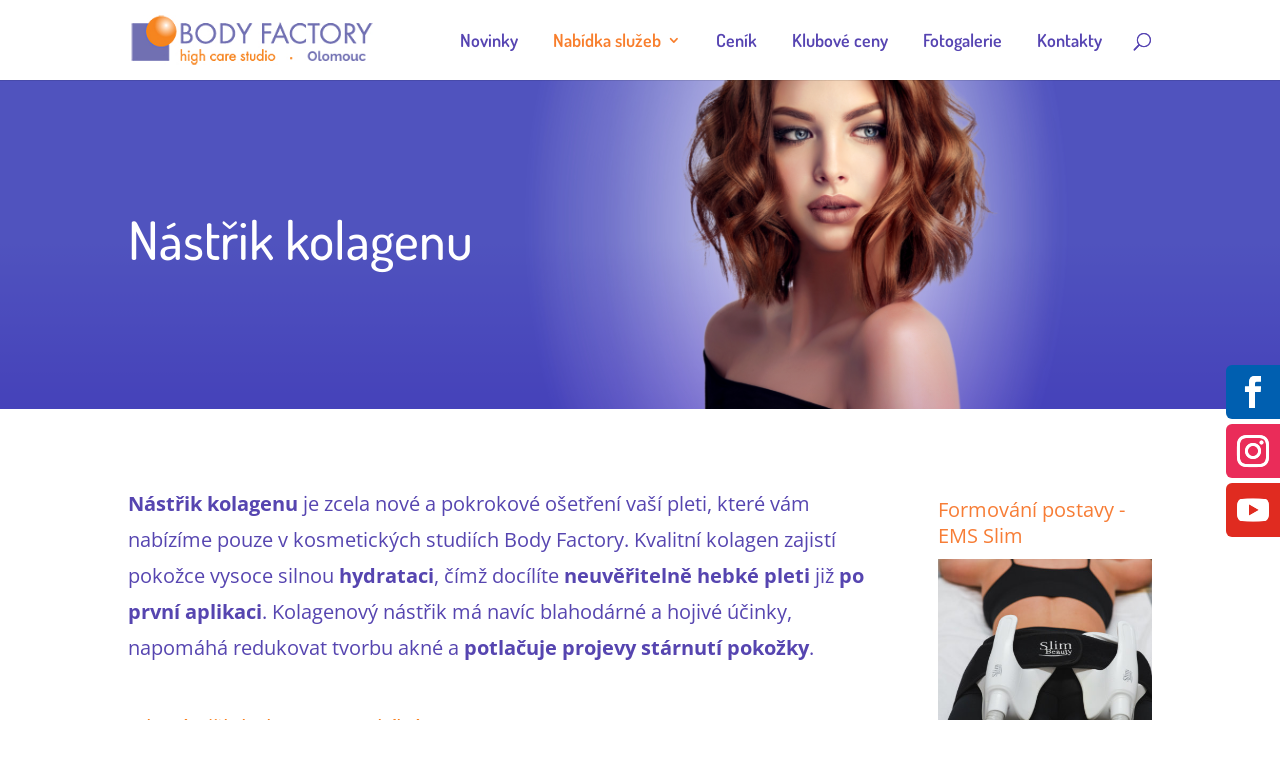

--- FILE ---
content_type: text/css
request_url: https://www.bfolomouc.cz/wp-content/cache/wpfc-minified/8hw7z02u/ex2g.css
body_size: 2868
content:
ul#top-menu li.menu-item:not(:last-child){padding-right:32px !important}#et_top_search{margin-left:32px !important}.db141_show_header_separators.et_header_style_left #top-menu>.menu-item + .menu-item:before,.db141_show_header_separators.et_header_style_centered #top-menu>.menu-item + .menu-item:before,.db141_show_header_separators.et_header_style_split #top-menu>.menu-item + .menu-item:before{left:-20px !important}@media only screen and (max-width:980px){#top-header>.container,#main-header>.container,#et_search_outer>.container,body.single #main-content>.container,body.page:not(.et-tb-has-template) div.et_pb_row.dbdb_default_mobile_width,body.single:not(.et-tb-has-template) div.et_pb_row.dbdb_default_mobile_width,body.page.et-tb-has-template .et-l--post>.et_builder_inner_content>.et_pb_section>.et_pb_row.dbdb_default_mobile_width,body.single.et-tb-has-template .et-l--post>.et_builder_inner_content>.et_pb_section>.et_pb_row.dbdb_default_mobile_width,body.single-project div.et_pb_row.dbdb_default_mobile_width,.et_section_specialty.dbdb_default_mobile_width>.et_pb_row{width:90% !important}}#footer-info{width:100%;margin:0 auto;text-align:center !important}@media only screen and (min-width:980px){#footer-bottom .et-social-icons{margin-bottom:-28px}}.et_divi_100_custom_back_to_top .et_pb_scroll_top {
z-index: 9999999;
position: fixed;
right: 20px;
bottom: 20px;
background: #6C2EB9;
width: 40px;
height: 40px;
box-shadow: 0 2px 4px rgba(108, 46, 185, 0.2);
-webkit-transition: all 0.2s ease, -webkit-transform 0.6s ease;
transition: all 0.2s ease, -webkit-transform 0.6s ease;
transition: all 0.2s ease, transform 0.6s ease;
transition: all 0.2s ease, transform 0.6s ease, -webkit-transform 0.6s ease;
cursor: pointer;
}
.et_divi_100_custom_back_to_top .et_pb_scroll_top:before {
display: none;
}
.et_divi_100_custom_back_to_top .et_pb_scroll_top, .et_divi_100_custom_back_to_top .et_pb_scroll_top.et-visible, .et_divi_100_custom_back_to_top .et_pb_scroll_top.et-hidden {
-webkit-animation: none !important;
animation: none !important;
}
.et_divi_100_custom_back_to_top .et_pb_scroll_top, .et_divi_100_custom_back_to_top .et_pb_scroll_top.et-hidden {
-webkit-transform: scale(0) rotate(0deg);
transform: scale(0) rotate(0deg);
}
.et_divi_100_custom_back_to_top .et_pb_scroll_top.et-visible {
-webkit-transform: scale(1) rotate(360deg);
transform: scale(1) rotate(360deg);
}
.et_divi_100_custom_back_to_top .et_pb_scroll_top .et-icon-arrow-up {
position: absolute;
top: 50%;
left: 50%;
-webkit-transform: translate(-50%, -50%);
transform: translate(-50%, -50%);
}
.et_divi_100_custom_back_to_top--style-1 .et_pb_scroll_top {
border-radius: 100%;
}
.et_divi_100_custom_back_to_top--style-2 .et_pb_scroll_top {
border-radius: 4px;
}
.et_divi_100_custom_back_to_top--style-3 .et_pb_scroll_top {
border-radius: 4px;
}
.et_divi_100_custom_back_to_top--style-3 .et_pb_scroll_top.et-visible {
-webkit-transform: scale(1) rotate(405deg);
transform: scale(1) rotate(405deg);
}
.et_divi_100_custom_back_to_top--style-3 .et_pb_scroll_top .et-icon-arrow-up {
-webkit-transform: translate(-50%, -50%) rotate(-45deg);
transform: translate(-50%, -50%) rotate(-45deg);
}
.et_divi_100_custom_back_to_top--style-4 .et_pb_scroll_top {
right: 0;
border-radius: 4px 0 0 4px;
}
.et_divi_100_custom_back_to_top--style-4 .et_pb_scroll_top, .et_divi_100_custom_back_to_top--style-4 .et_pb_scroll_top.et-hidden {
-webkit-transform: scale(1) translate(100%, 0);
transform: scale(1) translate(100%, 0);
}
.et_divi_100_custom_back_to_top--style-4 .et_pb_scroll_top.et-visible {
-webkit-transform: none;
transform: none;
}
.et_divi_100_custom_back_to_top--style-5 .et_pb_scroll_top {
right: 0;
width: auto;
border-radius: 4px 0 0 4px;
padding: 0 20px;
line-height: 40px;
}
.et_divi_100_custom_back_to_top--style-5 .et_pb_scroll_top:before {
content: 'Back To Top';
display: inline-block;
color: #FFF;
font-weight: 700;
}
.et_divi_100_custom_back_to_top--style-5 .et_pb_scroll_top, .et_divi_100_custom_back_to_top--style-5 .et_pb_scroll_top.et-hidden {
-webkit-transform: scale(1) translate(100%, 0);
transform: scale(1) translate(100%, 0);
}
.et_divi_100_custom_back_to_top--style-5 .et_pb_scroll_top.et-visible {
-webkit-transform: none;
transform: none;
}
.et_divi_100_custom_back_to_top--style-5 .et_pb_scroll_top .et-icon-arrow-up {
display: none;
}
.et_divi_100_custom_back_to_top--style-6 .et_pb_scroll_top {
right: 0;
width: auto;
border-radius: 4px 4px 0 0;
padding: 0 20px;
line-height: 40px;
}
.et_divi_100_custom_back_to_top--style-6 .et_pb_scroll_top:before {
content: 'Back To Top';
display: inline-block;
color: #FFF;
font-weight: 700;
}
.et_divi_100_custom_back_to_top--style-6 .et_pb_scroll_top, .et_divi_100_custom_back_to_top--style-6 .et_pb_scroll_top.et-hidden {
right: 40px;
bottom: 100px;
-webkit-transform-origin: right top;
transform-origin: right top;
-webkit-transform: scale(1) translate(100%, 0) rotate(-90deg);
transform: scale(1) translate(100%, 0) rotate(-90deg);
}
.et_divi_100_custom_back_to_top--style-6 .et_pb_scroll_top.et-visible {
-webkit-transform: rotate(-90deg);
transform: rotate(-90deg);
}
.et_divi_100_custom_back_to_top--style-6 .et_pb_scroll_top .et-icon-arrow-up {
display: none;
}
.et_divi_100_custom_back_to_top--style-7 .et_pb_scroll_top {
right: 0;
left: 0;
bottom: 0;
width: auto;
padding: 0 20px;
line-height: 40px;
}
.et_divi_100_custom_back_to_top--style-7 .et_pb_scroll_top:before {
content: 'Back To Top';
display: block;
color: #FFF;
font-weight: 700;
text-align: center;
}
.et_divi_100_custom_back_to_top--style-7 .et_pb_scroll_top, .et_divi_100_custom_back_to_top--style-7 .et_pb_scroll_top.et-hidden {
-webkit-transform: scale(1);
transform: scale(1);
}
.et_divi_100_custom_back_to_top--style-7 .et_pb_scroll_top.et-visible {
-webkit-transform: none;
transform: none;
}
.et_divi_100_custom_back_to_top--style-7 .et_pb_scroll_top .et-icon-arrow-up {
display: none;
}.et_divi_100_custom_hamburger_menu__icon {
position: relative;
display: block;
width: 1.875rem;
height: 1.875rem;
box-sizing: border-box;
cursor: pointer;
padding: 0.25rem;
clear: both;
}
.et_divi_100_custom_hamburger_menu__icon div {
background: #000;
width: 100%;
height: 0.125rem;
margin: 0.25rem auto;
border-radius: 10px;
-webkit-transition: 0.3s cubic-bezier(0.28, 0.55, 0.385, 1.65);
transition: 0.3s cubic-bezier(0.28, 0.55, 0.385, 1.65);
-webkit-transition-timing-function: cubic-bezier(0.28, 0.55, 0.385, 1.65);
transition-timing-function: cubic-bezier(0.28, 0.55, 0.385, 1.65);
-webkit-transform: 0;
transform: 0;
-webkit-transform-origin: center;
transform-origin: center;
}
.et_divi_100_custom_hamburger_menu__icon div:before, .et_divi_100_custom_hamburger_menu__icon div:after {
-webkit-transition: 0.3s cubic-bezier(0.28, 0.55, 0.385, 1.65);
transition: 0.3s cubic-bezier(0.28, 0.55, 0.385, 1.65);
-webkit-transition-timing-function: cubic-bezier(0.28, 0.55, 0.385, 1.65);
transition-timing-function: cubic-bezier(0.28, 0.55, 0.385, 1.65);
} .et_divi_100_custom_hamburger_menu--type-1.et_divi_100_custom_hamburger_menu--style-2 .et_divi_100_custom_hamburger_menu__icon.et_divi_100_custom_hamburger_menu__icon--toggled div:not(:first-child):not(:last-child) {
width: 0;
margin-left: 0;
opacity: 1;
}
.et_divi_100_custom_hamburger_menu--type-1.et_divi_100_custom_hamburger_menu--style-3 .et_divi_100_custom_hamburger_menu__icon.et_divi_100_custom_hamburger_menu__icon--toggled div:first-child {
-webkit-animation-name: T1S3DF;
animation-name: T1S3DF;
}
@-webkit-keyframes T1S3DF {
0% {
-webkit-transform: none;
transform: none;
}
40% {
-webkit-transform: translateY(0.375rem);
transform: translateY(0.375rem);
}
80% {
-webkit-transform: translateY(0.375rem) rotate(45deg);
transform: translateY(0.375rem) rotate(45deg);
}
}
@keyframes T1S3DF {
0% {
-webkit-transform: none;
transform: none;
}
40% {
-webkit-transform: translateY(0.375rem);
transform: translateY(0.375rem);
}
80% {
-webkit-transform: translateY(0.375rem) rotate(45deg);
transform: translateY(0.375rem) rotate(45deg);
}
}
.et_divi_100_custom_hamburger_menu--type-1.et_divi_100_custom_hamburger_menu--style-3 .et_divi_100_custom_hamburger_menu__icon.et_divi_100_custom_hamburger_menu__icon--toggled div:last-child {
-webkit-animation-name: T1S3L;
animation-name: T1S3L;
}
@-webkit-keyframes T1S3L {
0% {
-webkit-transform: none;
transform: none;
}
40% {
-webkit-transform: translateY(-0.375rem);
transform: translateY(-0.375rem);
}
80% {
-webkit-transform: translateY(-0.375rem) rotate(-45deg);
transform: translateY(-0.375rem) rotate(-45deg);
}
}
@keyframes T1S3L {
0% {
-webkit-transform: none;
transform: none;
}
40% {
-webkit-transform: translateY(-0.375rem);
transform: translateY(-0.375rem);
}
80% {
-webkit-transform: translateY(-0.375rem) rotate(-45deg);
transform: translateY(-0.375rem) rotate(-45deg);
}
}
.et_divi_100_custom_hamburger_menu--type-1.et_divi_100_custom_hamburger_menu--style-4 .et_divi_100_custom_hamburger_menu__icon.et_divi_100_custom_hamburger_menu__icon--toggled div {
-webkit-animation-timing-function: linear;
animation-timing-function: linear;
}
.et_divi_100_custom_hamburger_menu--type-1.et_divi_100_custom_hamburger_menu--style-4 .et_divi_100_custom_hamburger_menu__icon.et_divi_100_custom_hamburger_menu__icon--toggled div:first-child {
-webkit-animation-name: T1S4DF;
animation-name: T1S4DF;
}
@-webkit-keyframes T1S4DF {
0% {
margin-right: 0;
-webkit-transform: none;
transform: none;
}
20% {
width: 100%;
-webkit-transform: translateY(0.375rem);
transform: translateY(0.375rem);
}
40% {
width: 0;
margin-right: 0;
-webkit-transform: translateY(0.375rem);
transform: translateY(0.375rem);
}
80% {
width: 0;
margin-right: auto;
-webkit-transform: translateY(0.375rem) rotate(45deg);
transform: translateY(0.375rem) rotate(45deg);
}
90% {
-webkit-transform: translateY(0.375rem) rotate(45deg);
transform: translateY(0.375rem) rotate(45deg);
}
}
@keyframes T1S4DF {
0% {
margin-right: 0;
-webkit-transform: none;
transform: none;
}
20% {
width: 100%;
-webkit-transform: translateY(0.375rem);
transform: translateY(0.375rem);
}
40% {
width: 0;
margin-right: 0;
-webkit-transform: translateY(0.375rem);
transform: translateY(0.375rem);
}
80% {
width: 0;
margin-right: auto;
-webkit-transform: translateY(0.375rem) rotate(45deg);
transform: translateY(0.375rem) rotate(45deg);
}
90% {
-webkit-transform: translateY(0.375rem) rotate(45deg);
transform: translateY(0.375rem) rotate(45deg);
}
}
.et_divi_100_custom_hamburger_menu--type-1.et_divi_100_custom_hamburger_menu--style-4 .et_divi_100_custom_hamburger_menu__icon.et_divi_100_custom_hamburger_menu__icon--toggled div:last-child {
-webkit-animation-name: T1S4L;
animation-name: T1S4L;
}
@-webkit-keyframes T1S4L {
0% {
margin-left: 0;
-webkit-transform: none;
transform: none;
}
20% {
width: 100%;
-webkit-transform: translateY(-0.375rem);
transform: translateY(-0.375rem);
}
40% {
width: 0;
margin-left: 0;
-webkit-transform: translateY(-0.375rem);
transform: translateY(-0.375rem);
}
80% {
width: 0;
margin-left: auto;
-webkit-transform: translateY(-0.375rem) rotate(-45deg);
transform: translateY(-0.375rem) rotate(-45deg);
}
90% {
-webkit-transform: translateY(-0.375rem) rotate(-45deg);
transform: translateY(-0.375rem) rotate(-45deg);
}
}
@keyframes T1S4L {
0% {
margin-left: 0;
-webkit-transform: none;
transform: none;
}
20% {
width: 100%;
-webkit-transform: translateY(-0.375rem);
transform: translateY(-0.375rem);
}
40% {
width: 0;
margin-left: 0;
-webkit-transform: translateY(-0.375rem);
transform: translateY(-0.375rem);
}
80% {
width: 0;
margin-left: auto;
-webkit-transform: translateY(-0.375rem) rotate(-45deg);
transform: translateY(-0.375rem) rotate(-45deg);
}
90% {
-webkit-transform: translateY(-0.375rem) rotate(-45deg);
transform: translateY(-0.375rem) rotate(-45deg);
}
}
.et_divi_100_custom_hamburger_menu--type-1.et_divi_100_custom_hamburger_menu--style-5 .et_divi_100_custom_hamburger_menu__icon.et_divi_100_custom_hamburger_menu__icon--toggled div {
-webkit-animation-timing-function: linear;
animation-timing-function: linear;
}
.et_divi_100_custom_hamburger_menu--type-1.et_divi_100_custom_hamburger_menu--style-5 .et_divi_100_custom_hamburger_menu__icon.et_divi_100_custom_hamburger_menu__icon--toggled div:first-child {
-webkit-animation-name: T1S5DF;
animation-name: T1S5DF;
}
@-webkit-keyframes T1S5DF {
0% {
margin-right: 0;
-webkit-transform: none;
transform: none;
-webkit-transform-origin: top right;
transform-origin: top right;
}
25% {
width: 100%;
-webkit-transform: translateY(0.375rem) rotate(10deg);
transform: translateY(0.375rem) rotate(10deg);
}
30% {
width: 100%;
-webkit-transform: translateY(0.375rem) rotate(10deg);
transform: translateY(0.375rem) rotate(10deg);
}
40% {
width: 0%;
-webkit-transform: translateY(0.375rem) rotate(10deg);
transform: translateY(0.375rem) rotate(10deg);
}
50% {
width: 0%;
-webkit-transform-origin: center;
transform-origin: center;
-webkit-transform: translateY(0.375rem) rotate(45deg);
transform: translateY(0.375rem) rotate(45deg);
}
90% {
-webkit-transform: translateY(0.375rem) rotate(45deg);
transform: translateY(0.375rem) rotate(45deg);
}
}
@keyframes T1S5DF {
0% {
margin-right: 0;
-webkit-transform: none;
transform: none;
-webkit-transform-origin: top right;
transform-origin: top right;
}
25% {
width: 100%;
-webkit-transform: translateY(0.375rem) rotate(10deg);
transform: translateY(0.375rem) rotate(10deg);
}
30% {
width: 100%;
-webkit-transform: translateY(0.375rem) rotate(10deg);
transform: translateY(0.375rem) rotate(10deg);
}
40% {
width: 0%;
-webkit-transform: translateY(0.375rem) rotate(10deg);
transform: translateY(0.375rem) rotate(10deg);
}
50% {
width: 0%;
-webkit-transform-origin: center;
transform-origin: center;
-webkit-transform: translateY(0.375rem) rotate(45deg);
transform: translateY(0.375rem) rotate(45deg);
}
90% {
-webkit-transform: translateY(0.375rem) rotate(45deg);
transform: translateY(0.375rem) rotate(45deg);
}
}
.et_divi_100_custom_hamburger_menu--type-1.et_divi_100_custom_hamburger_menu--style-5 .et_divi_100_custom_hamburger_menu__icon.et_divi_100_custom_hamburger_menu__icon--toggled div:not(:first-child):not(:last-child) {
-webkit-animation-name: T1S5DM;
animation-name: T1S5DM;
width: 0%;
}
@-webkit-keyframes T1S5DM {
0% {
width: 100%;
opacity: 1;
}
40% {
width: 100%;
}
50% {
width: 0%;
opacity: 1;
}
}
@keyframes T1S5DM {
0% {
width: 100%;
opacity: 1;
}
40% {
width: 100%;
}
50% {
width: 0%;
opacity: 1;
}
}
.et_divi_100_custom_hamburger_menu--type-1.et_divi_100_custom_hamburger_menu--style-5 .et_divi_100_custom_hamburger_menu__icon.et_divi_100_custom_hamburger_menu__icon--toggled div:last-child {
-webkit-animation-name: T1S5L;
animation-name: T1S5L;
}
@-webkit-keyframes T1S5L {
0% {
margin-left: 0;
-webkit-transform: none;
transform: none;
-webkit-transform-origin: bottom left;
transform-origin: bottom left;
}
25% {
width: 100%;
-webkit-transform: translateY(-0.375rem) rotate(10deg);
transform: translateY(-0.375rem) rotate(10deg);
}
30% {
width: 100%;
-webkit-transform: translateY(-0.375rem) rotate(10deg);
transform: translateY(-0.375rem) rotate(10deg);
}
40% {
width: 0%;
-webkit-transform: translateY(-0.375rem) rotate(10deg);
transform: translateY(-0.375rem) rotate(10deg);
}
50% {
width: 0%;
-webkit-transform-origin: center;
transform-origin: center;
-webkit-transform: translateY(-0.375rem) rotate(-45deg);
transform: translateY(-0.375rem) rotate(-45deg);
}
90% {
-webkit-transform: translateY(-0.375rem) rotate(-45deg);
transform: translateY(-0.375rem) rotate(-45deg);
}
}
@keyframes T1S5L {
0% {
margin-left: 0;
-webkit-transform: none;
transform: none;
-webkit-transform-origin: bottom left;
transform-origin: bottom left;
}
25% {
width: 100%;
-webkit-transform: translateY(-0.375rem) rotate(10deg);
transform: translateY(-0.375rem) rotate(10deg);
}
30% {
width: 100%;
-webkit-transform: translateY(-0.375rem) rotate(10deg);
transform: translateY(-0.375rem) rotate(10deg);
}
40% {
width: 0%;
-webkit-transform: translateY(-0.375rem) rotate(10deg);
transform: translateY(-0.375rem) rotate(10deg);
}
50% {
width: 0%;
-webkit-transform-origin: center;
transform-origin: center;
-webkit-transform: translateY(-0.375rem) rotate(-45deg);
transform: translateY(-0.375rem) rotate(-45deg);
}
90% {
-webkit-transform: translateY(-0.375rem) rotate(-45deg);
transform: translateY(-0.375rem) rotate(-45deg);
}
} .et_divi_100_custom_hamburger_menu--type-2 .et_divi_100_custom_hamburger_menu__icon div, .et_divi_100_custom_hamburger_menu--type-3 .et_divi_100_custom_hamburger_menu__icon div {
display: -webkit-box;
display: -ms-flexbox;
display: flex;
-webkit-box-orient: horizontal;
-webkit-box-direction: normal;
-ms-flex-direction: row;
flex-direction: row;
background: 0;
}
.et_divi_100_custom_hamburger_menu--type-2 .et_divi_100_custom_hamburger_menu__icon div:before, .et_divi_100_custom_hamburger_menu--type-3 .et_divi_100_custom_hamburger_menu__icon div:before, .et_divi_100_custom_hamburger_menu--type-2 .et_divi_100_custom_hamburger_menu__icon div:after, .et_divi_100_custom_hamburger_menu--type-3 .et_divi_100_custom_hamburger_menu__icon div:after {
content: '';
display: block;
background: #000;
width: 2px;
min-width: 2px;
height: 2px;
border-radius: 10px;
margin: 0 2px 0 0;
}
.et_divi_100_custom_hamburger_menu--type-2 .et_divi_100_custom_hamburger_menu__icon div:after, .et_divi_100_custom_hamburger_menu--type-3 .et_divi_100_custom_hamburger_menu__icon div:after {
width: 100%;
margin: 0;
}
.et_divi_100_custom_hamburger_menu--type-2.et_divi_100_custom_hamburger_menu--style-2 .et_divi_100_custom_hamburger_menu__icon.et_divi_100_custom_hamburger_menu__icon--toggled div:not(:first-child):not(:last-child), .et_divi_100_custom_hamburger_menu--style-2.et_divi_100_custom_hamburger_menu--type-3 .et_divi_100_custom_hamburger_menu__icon.et_divi_100_custom_hamburger_menu__icon--toggled div:not(:first-child):not(:last-child) {
opacity: 1;
}
.et_divi_100_custom_hamburger_menu--type-2.et_divi_100_custom_hamburger_menu--style-2 .et_divi_100_custom_hamburger_menu__icon.et_divi_100_custom_hamburger_menu__icon--toggled div:not(:first-child):not(:last-child):before, .et_divi_100_custom_hamburger_menu--style-2.et_divi_100_custom_hamburger_menu--type-3 .et_divi_100_custom_hamburger_menu__icon.et_divi_100_custom_hamburger_menu__icon--toggled div:not(:first-child):not(:last-child):before, .et_divi_100_custom_hamburger_menu--type-2.et_divi_100_custom_hamburger_menu--style-2 .et_divi_100_custom_hamburger_menu__icon.et_divi_100_custom_hamburger_menu__icon--toggled div:not(:first-child):not(:last-child):after, .et_divi_100_custom_hamburger_menu--style-2.et_divi_100_custom_hamburger_menu--type-3 .et_divi_100_custom_hamburger_menu__icon.et_divi_100_custom_hamburger_menu__icon--toggled div:not(:first-child):not(:last-child):after {
width: 0;
min-width: 0;
margin-left: 0;
opacity: 1;
}
.et_divi_100_custom_hamburger_menu--type-2.et_divi_100_custom_hamburger_menu--style-3 .et_divi_100_custom_hamburger_menu__icon.et_divi_100_custom_hamburger_menu__icon--toggled div:first-child, .et_divi_100_custom_hamburger_menu--style-3.et_divi_100_custom_hamburger_menu--type-3 .et_divi_100_custom_hamburger_menu__icon.et_divi_100_custom_hamburger_menu__icon--toggled div:first-child {
-webkit-animation-name: T2S3DF;
animation-name: T2S3DF;
}
@-webkit-keyframes T2S3DF {
0% {
-webkit-transform: none;
transform: none;
}
20% {
-webkit-transform: none;
transform: none;
}
40% {
-webkit-transform: translateY(0.375rem);
transform: translateY(0.375rem);
}
80% {
-webkit-transform: translateY(0.375rem) rotate(45deg);
transform: translateY(0.375rem) rotate(45deg);
}
}
@keyframes T2S3DF {
0% {
-webkit-transform: none;
transform: none;
}
20% {
-webkit-transform: none;
transform: none;
}
40% {
-webkit-transform: translateY(0.375rem);
transform: translateY(0.375rem);
}
80% {
-webkit-transform: translateY(0.375rem) rotate(45deg);
transform: translateY(0.375rem) rotate(45deg);
}
}
.et_divi_100_custom_hamburger_menu--type-2.et_divi_100_custom_hamburger_menu--style-3 .et_divi_100_custom_hamburger_menu__icon.et_divi_100_custom_hamburger_menu__icon--toggled div:first-child:before, .et_divi_100_custom_hamburger_menu--style-3.et_divi_100_custom_hamburger_menu--type-3 .et_divi_100_custom_hamburger_menu__icon.et_divi_100_custom_hamburger_menu__icon--toggled div:first-child:before {
-webkit-animation-name: T2S3DFB;
animation-name: T2S3DFB;
}
@-webkit-keyframes T2S3DFB {
0% {
width: 100%;
-webkit-transform: none;
transform: none;
}
20% {
-webkit-transform: none;
transform: none;
}
}
@keyframes T2S3DFB {
0% {
width: 100%;
-webkit-transform: none;
transform: none;
}
20% {
-webkit-transform: none;
transform: none;
}
}
.et_divi_100_custom_hamburger_menu--type-2.et_divi_100_custom_hamburger_menu--style-3 .et_divi_100_custom_hamburger_menu__icon.et_divi_100_custom_hamburger_menu__icon--toggled div:first-child:after, .et_divi_100_custom_hamburger_menu--style-3.et_divi_100_custom_hamburger_menu--type-3 .et_divi_100_custom_hamburger_menu__icon.et_divi_100_custom_hamburger_menu__icon--toggled div:first-child:after {
-webkit-animation-name: T2S3DMA;
animation-name: T2S3DMA;
}
@-webkit-keyframes T2S3DMA {
0% {
width: 100%;
-webkit-transform: none;
transform: none;
}
20% {
-webkit-transform: none;
transform: none;
}
}
@keyframes T2S3DMA {
0% {
width: 100%;
-webkit-transform: none;
transform: none;
}
20% {
-webkit-transform: none;
transform: none;
}
}
.et_divi_100_custom_hamburger_menu--type-2.et_divi_100_custom_hamburger_menu--style-3 .et_divi_100_custom_hamburger_menu__icon.et_divi_100_custom_hamburger_menu__icon--toggled div:last-child, .et_divi_100_custom_hamburger_menu--style-3.et_divi_100_custom_hamburger_menu--type-3 .et_divi_100_custom_hamburger_menu__icon.et_divi_100_custom_hamburger_menu__icon--toggled div:last-child {
-webkit-animation-name: T2S3DL;
animation-name: T2S3DL;
}
@-webkit-keyframes T2S3DL {
0% {
-webkit-transform: none;
transform: none;
}
20% {
-webkit-transform: none;
transform: none;
}
40% {
-webkit-transform: translateY(-0.25rem);
transform: translateY(-0.25rem);
}
80% {
-webkit-transform: translateY(-0.375rem) rotate(-45deg);
transform: translateY(-0.375rem) rotate(-45deg);
}
}
@keyframes T2S3DL {
0% {
-webkit-transform: none;
transform: none;
}
20% {
-webkit-transform: none;
transform: none;
}
40% {
-webkit-transform: translateY(-0.25rem);
transform: translateY(-0.25rem);
}
80% {
-webkit-transform: translateY(-0.375rem) rotate(-45deg);
transform: translateY(-0.375rem) rotate(-45deg);
}
}
.et_divi_100_custom_hamburger_menu--type-2.et_divi_100_custom_hamburger_menu--style-3 .et_divi_100_custom_hamburger_menu__icon.et_divi_100_custom_hamburger_menu__icon--toggled div:last-child:before, .et_divi_100_custom_hamburger_menu--style-3.et_divi_100_custom_hamburger_menu--type-3 .et_divi_100_custom_hamburger_menu__icon.et_divi_100_custom_hamburger_menu__icon--toggled div:last-child:before {
-webkit-animation-name: T2S3DFB;
animation-name: T2S3DFB;
}
@keyframes T2S3DFB {
0% {
width: 100%;
-webkit-transform: none;
transform: none;
}
20% {
-webkit-transform: none;
transform: none;
}
}
.et_divi_100_custom_hamburger_menu--type-2.et_divi_100_custom_hamburger_menu--style-3 .et_divi_100_custom_hamburger_menu__icon.et_divi_100_custom_hamburger_menu__icon--toggled div:last-child:after, .et_divi_100_custom_hamburger_menu--style-3.et_divi_100_custom_hamburger_menu--type-3 .et_divi_100_custom_hamburger_menu__icon.et_divi_100_custom_hamburger_menu__icon--toggled div:last-child:after {
-webkit-animation-name: T2S3DMA;
animation-name: T2S3DMA;
}
@keyframes T2S3DMA {
0% {
width: 100%;
-webkit-transform: none;
transform: none;
}
20% {
-webkit-transform: none;
transform: none;
}
}
.et_divi_100_custom_hamburger_menu--type-2.et_divi_100_custom_hamburger_menu--style-4 .et_divi_100_custom_hamburger_menu__icon.et_divi_100_custom_hamburger_menu__icon--toggled div, .et_divi_100_custom_hamburger_menu--style-4.et_divi_100_custom_hamburger_menu--type-3 .et_divi_100_custom_hamburger_menu__icon.et_divi_100_custom_hamburger_menu__icon--toggled div {
-webkit-transform: none;
transform: none;
}
.et_divi_100_custom_hamburger_menu--type-2.et_divi_100_custom_hamburger_menu--style-4 .et_divi_100_custom_hamburger_menu__icon.et_divi_100_custom_hamburger_menu__icon--toggled div:first-child:before, .et_divi_100_custom_hamburger_menu--style-4.et_divi_100_custom_hamburger_menu--type-3 .et_divi_100_custom_hamburger_menu__icon.et_divi_100_custom_hamburger_menu__icon--toggled div:first-child:before, .et_divi_100_custom_hamburger_menu--type-2.et_divi_100_custom_hamburger_menu--style-4 .et_divi_100_custom_hamburger_menu__icon.et_divi_100_custom_hamburger_menu__icon--toggled div:first-child:after, .et_divi_100_custom_hamburger_menu--style-4.et_divi_100_custom_hamburger_menu--type-3 .et_divi_100_custom_hamburger_menu__icon.et_divi_100_custom_hamburger_menu__icon--toggled div:first-child:after {
width: 0%;
min-width: 0;
margin: 0 auto;
opacity: 0;
}
.et_divi_100_custom_hamburger_menu--type-2.et_divi_100_custom_hamburger_menu--style-4 .et_divi_100_custom_hamburger_menu__icon.et_divi_100_custom_hamburger_menu__icon--toggled div:not(:first-child):not(:last-child), .et_divi_100_custom_hamburger_menu--style-4.et_divi_100_custom_hamburger_menu--type-3 .et_divi_100_custom_hamburger_menu__icon.et_divi_100_custom_hamburger_menu__icon--toggled div:not(:first-child):not(:last-child) {
position: relative;
opacity: 1;
}
.et_divi_100_custom_hamburger_menu--type-2.et_divi_100_custom_hamburger_menu--style-4 .et_divi_100_custom_hamburger_menu__icon.et_divi_100_custom_hamburger_menu__icon--toggled div:not(:first-child):not(:last-child):before, .et_divi_100_custom_hamburger_menu--style-4.et_divi_100_custom_hamburger_menu--type-3 .et_divi_100_custom_hamburger_menu__icon.et_divi_100_custom_hamburger_menu__icon--toggled div:not(:first-child):not(:last-child):before, .et_divi_100_custom_hamburger_menu--type-2.et_divi_100_custom_hamburger_menu--style-4 .et_divi_100_custom_hamburger_menu__icon.et_divi_100_custom_hamburger_menu__icon--toggled div:not(:first-child):not(:last-child):after, .et_divi_100_custom_hamburger_menu--style-4.et_divi_100_custom_hamburger_menu--type-3 .et_divi_100_custom_hamburger_menu__icon.et_divi_100_custom_hamburger_menu__icon--toggled div:not(:first-child):not(:last-child):after {
position: absolute;
width: 100%;
-webkit-transition: all 0.3s linear transform 0.3s 0.3s linear;
transition: all 0.3s linear transform 0.3s 0.3s linear;
-webkit-transform-origin: center;
transform-origin: center;
}
.et_divi_100_custom_hamburger_menu--type-2.et_divi_100_custom_hamburger_menu--style-4 .et_divi_100_custom_hamburger_menu__icon.et_divi_100_custom_hamburger_menu__icon--toggled div:not(:first-child):not(:last-child):before, .et_divi_100_custom_hamburger_menu--style-4.et_divi_100_custom_hamburger_menu--type-3 .et_divi_100_custom_hamburger_menu__icon.et_divi_100_custom_hamburger_menu__icon--toggled div:not(:first-child):not(:last-child):before {
-webkit-transform: rotate(45deg);
transform: rotate(45deg);
}
.et_divi_100_custom_hamburger_menu--type-2.et_divi_100_custom_hamburger_menu--style-4 .et_divi_100_custom_hamburger_menu__icon.et_divi_100_custom_hamburger_menu__icon--toggled div:not(:first-child):not(:last-child):after, .et_divi_100_custom_hamburger_menu--style-4.et_divi_100_custom_hamburger_menu--type-3 .et_divi_100_custom_hamburger_menu__icon.et_divi_100_custom_hamburger_menu__icon--toggled div:not(:first-child):not(:last-child):after {
-webkit-transform: rotate(-45deg);
transform: rotate(-45deg);
}
.et_divi_100_custom_hamburger_menu--type-2.et_divi_100_custom_hamburger_menu--style-4 .et_divi_100_custom_hamburger_menu__icon.et_divi_100_custom_hamburger_menu__icon--toggled div:last-child:before, .et_divi_100_custom_hamburger_menu--style-4.et_divi_100_custom_hamburger_menu--type-3 .et_divi_100_custom_hamburger_menu__icon.et_divi_100_custom_hamburger_menu__icon--toggled div:last-child:before, .et_divi_100_custom_hamburger_menu--type-2.et_divi_100_custom_hamburger_menu--style-4 .et_divi_100_custom_hamburger_menu__icon.et_divi_100_custom_hamburger_menu__icon--toggled div:last-child:after, .et_divi_100_custom_hamburger_menu--style-4.et_divi_100_custom_hamburger_menu--type-3 .et_divi_100_custom_hamburger_menu__icon.et_divi_100_custom_hamburger_menu__icon--toggled div:last-child:after {
width: 100%;
min-width: 0;
opacity: 0;
}
.et_divi_100_custom_hamburger_menu--type-2.et_divi_100_custom_hamburger_menu--style-5 .et_divi_100_custom_hamburger_menu__icon.et_divi_100_custom_hamburger_menu__icon--toggled div, .et_divi_100_custom_hamburger_menu--style-5.et_divi_100_custom_hamburger_menu--type-3 .et_divi_100_custom_hamburger_menu__icon.et_divi_100_custom_hamburger_menu__icon--toggled div {
-webkit-transform: none;
transform: none;
}
.et_divi_100_custom_hamburger_menu--type-2.et_divi_100_custom_hamburger_menu--style-5 .et_divi_100_custom_hamburger_menu__icon.et_divi_100_custom_hamburger_menu__icon--toggled div:first-child, .et_divi_100_custom_hamburger_menu--style-5.et_divi_100_custom_hamburger_menu--type-3 .et_divi_100_custom_hamburger_menu__icon.et_divi_100_custom_hamburger_menu__icon--toggled div:first-child {
position: relative;
-webkit-animation-name: T2S5DF;
animation-name: T2S5DF;
-webkit-transform: translateY(0.375rem) rotate(45deg);
transform: translateY(0.375rem) rotate(45deg);
}
@-webkit-keyframes T2S5DF {
20% {
-webkit-transform: none;
transform: none;
}
}
@keyframes T2S5DF {
20% {
-webkit-transform: none;
transform: none;
}
}
.et_divi_100_custom_hamburger_menu--type-2.et_divi_100_custom_hamburger_menu--style-5 .et_divi_100_custom_hamburger_menu__icon.et_divi_100_custom_hamburger_menu__icon--toggled div:first-child:before, .et_divi_100_custom_hamburger_menu--style-5.et_divi_100_custom_hamburger_menu--type-3 .et_divi_100_custom_hamburger_menu__icon.et_divi_100_custom_hamburger_menu__icon--toggled div:first-child:before, .et_divi_100_custom_hamburger_menu--type-2.et_divi_100_custom_hamburger_menu--style-5 .et_divi_100_custom_hamburger_menu__icon.et_divi_100_custom_hamburger_menu__icon--toggled div:first-child:after, .et_divi_100_custom_hamburger_menu--style-5.et_divi_100_custom_hamburger_menu--type-3 .et_divi_100_custom_hamburger_menu__icon.et_divi_100_custom_hamburger_menu__icon--toggled div:first-child:after {
position: absolute;
width: 0;
}
.et_divi_100_custom_hamburger_menu--type-2.et_divi_100_custom_hamburger_menu--style-5 .et_divi_100_custom_hamburger_menu__icon.et_divi_100_custom_hamburger_menu__icon--toggled div:first-child:before, .et_divi_100_custom_hamburger_menu--style-5.et_divi_100_custom_hamburger_menu--type-3 .et_divi_100_custom_hamburger_menu__icon.et_divi_100_custom_hamburger_menu__icon--toggled div:first-child:before {
left: 0;
-webkit-animation-name: T2S5DFB;
animation-name: T2S5DFB;
}
@-webkit-keyframes T2S5DFB {
20% {
width: 0%;
}
}
@keyframes T2S5DFB {
20% {
width: 0%;
}
}
.et_divi_100_custom_hamburger_menu--type-2.et_divi_100_custom_hamburger_menu--style-5 .et_divi_100_custom_hamburger_menu__icon.et_divi_100_custom_hamburger_menu__icon--toggled div:first-child:after, .et_divi_100_custom_hamburger_menu--style-5.et_divi_100_custom_hamburger_menu--type-3 .et_divi_100_custom_hamburger_menu__icon.et_divi_100_custom_hamburger_menu__icon--toggled div:first-child:after {
right: 0;
-webkit-animation-name: T2S5DFA;
animation-name: T2S5DFA;
}
@-webkit-keyframes T2S5DFA {
20% {
width: 0%;
}
}
@keyframes T2S5DFA {
20% {
width: 0%;
}
}
.et_divi_100_custom_hamburger_menu--type-2.et_divi_100_custom_hamburger_menu--style-5 .et_divi_100_custom_hamburger_menu__icon.et_divi_100_custom_hamburger_menu__icon--toggled div:not(:first-child):not(:last-child), .et_divi_100_custom_hamburger_menu--style-5.et_divi_100_custom_hamburger_menu--type-3 .et_divi_100_custom_hamburger_menu__icon.et_divi_100_custom_hamburger_menu__icon--toggled div:not(:first-child):not(:last-child) {
position: relative;
opacity: 1;
}
.et_divi_100_custom_hamburger_menu--type-2.et_divi_100_custom_hamburger_menu--style-5 .et_divi_100_custom_hamburger_menu__icon.et_divi_100_custom_hamburger_menu__icon--toggled div:not(:first-child):not(:last-child):before, .et_divi_100_custom_hamburger_menu--style-5.et_divi_100_custom_hamburger_menu--type-3 .et_divi_100_custom_hamburger_menu__icon.et_divi_100_custom_hamburger_menu__icon--toggled div:not(:first-child):not(:last-child):before, .et_divi_100_custom_hamburger_menu--type-2.et_divi_100_custom_hamburger_menu--style-5 .et_divi_100_custom_hamburger_menu__icon.et_divi_100_custom_hamburger_menu__icon--toggled div:not(:first-child):not(:last-child):after, .et_divi_100_custom_hamburger_menu--style-5.et_divi_100_custom_hamburger_menu--type-3 .et_divi_100_custom_hamburger_menu__icon.et_divi_100_custom_hamburger_menu__icon--toggled div:not(:first-child):not(:last-child):after {
margin: 0 auto;
}
.et_divi_100_custom_hamburger_menu--type-2.et_divi_100_custom_hamburger_menu--style-5 .et_divi_100_custom_hamburger_menu__icon.et_divi_100_custom_hamburger_menu__icon--toggled div:not(:first-child):not(:last-child):before, .et_divi_100_custom_hamburger_menu--style-5.et_divi_100_custom_hamburger_menu--type-3 .et_divi_100_custom_hamburger_menu__icon.et_divi_100_custom_hamburger_menu__icon--toggled div:not(:first-child):not(:last-child):before {
display: none;
}
.et_divi_100_custom_hamburger_menu--type-2.et_divi_100_custom_hamburger_menu--style-5 .et_divi_100_custom_hamburger_menu__icon.et_divi_100_custom_hamburger_menu__icon--toggled div:not(:first-child):not(:last-child):after, .et_divi_100_custom_hamburger_menu--style-5.et_divi_100_custom_hamburger_menu--type-3 .et_divi_100_custom_hamburger_menu__icon.et_divi_100_custom_hamburger_menu__icon--toggled div:not(:first-child):not(:last-child):after {
-webkit-animation-name: T2S5DL;
animation-name: T2S5DL;
width: 2px;
}
@-webkit-keyframes T2S5DL {
20% {
-webkit-transform: 100%;
transform: 100%;
}
}
@keyframes T2S5DL {
20% {
-webkit-transform: 100%;
transform: 100%;
}
}
.et_divi_100_custom_hamburger_menu--type-2.et_divi_100_custom_hamburger_menu--style-5 .et_divi_100_custom_hamburger_menu__icon.et_divi_100_custom_hamburger_menu__icon--toggled div:last-child, .et_divi_100_custom_hamburger_menu--style-5.et_divi_100_custom_hamburger_menu--type-3 .et_divi_100_custom_hamburger_menu__icon.et_divi_100_custom_hamburger_menu__icon--toggled div:last-child {
position: relative;
-webkit-animation-name: T2S5DL;
animation-name: T2S5DL;
-webkit-transform: translateY(-0.375rem) rotate(-45deg);
transform: translateY(-0.375rem) rotate(-45deg);
}
@keyframes T2S5DL {
20% {
-webkit-transform: none;
transform: none;
}
}
.et_divi_100_custom_hamburger_menu--type-2.et_divi_100_custom_hamburger_menu--style-5 .et_divi_100_custom_hamburger_menu__icon.et_divi_100_custom_hamburger_menu__icon--toggled div:last-child:before, .et_divi_100_custom_hamburger_menu--style-5.et_divi_100_custom_hamburger_menu--type-3 .et_divi_100_custom_hamburger_menu__icon.et_divi_100_custom_hamburger_menu__icon--toggled div:last-child:before, .et_divi_100_custom_hamburger_menu--type-2.et_divi_100_custom_hamburger_menu--style-5 .et_divi_100_custom_hamburger_menu__icon.et_divi_100_custom_hamburger_menu__icon--toggled div:last-child:after, .et_divi_100_custom_hamburger_menu--style-5.et_divi_100_custom_hamburger_menu--type-3 .et_divi_100_custom_hamburger_menu__icon.et_divi_100_custom_hamburger_menu__icon--toggled div:last-child:after {
position: absolute;
width: 0;
}
.et_divi_100_custom_hamburger_menu--type-2.et_divi_100_custom_hamburger_menu--style-5 .et_divi_100_custom_hamburger_menu__icon.et_divi_100_custom_hamburger_menu__icon--toggled div:last-child:before, .et_divi_100_custom_hamburger_menu--style-5.et_divi_100_custom_hamburger_menu--type-3 .et_divi_100_custom_hamburger_menu__icon.et_divi_100_custom_hamburger_menu__icon--toggled div:last-child:before {
left: 0;
-webkit-animation-name: T2S5DFB;
animation-name: T2S5DFB;
}
@keyframes T2S5DFB {
20% {
width: 0%;
}
}
.et_divi_100_custom_hamburger_menu--type-2.et_divi_100_custom_hamburger_menu--style-5 .et_divi_100_custom_hamburger_menu__icon.et_divi_100_custom_hamburger_menu__icon--toggled div:last-child:after, .et_divi_100_custom_hamburger_menu--style-5.et_divi_100_custom_hamburger_menu--type-3 .et_divi_100_custom_hamburger_menu__icon.et_divi_100_custom_hamburger_menu__icon--toggled div:last-child:after {
right: 0;
-webkit-animation-name: T2S5DMA;
animation-name: T2S5DMA;
}
@-webkit-keyframes T2S5DMA {
20% {
width: 0%;
}
}
@keyframes T2S5DMA {
20% {
width: 0%;
}
} .et_divi_100_custom_hamburger_menu--type-3 .et_divi_100_custom_hamburger_menu__icon div:before {
width: 100%;
margin: 0 2px 0 0;
}
.et_divi_100_custom_hamburger_menu--type-3 .et_divi_100_custom_hamburger_menu__icon div:after {
width: 2px;
margin: 0;
} .et_divi_100_custom_hamburger_menu--type-4 .et_divi_100_custom_hamburger_menu__icon div {
width: 2px;
margin-right: auto;
margin-left: auto;
}
.et_divi_100_custom_hamburger_menu--type-4.et_divi_100_custom_hamburger_menu--style-2 .et_divi_100_custom_hamburger_menu__icon.et_divi_100_custom_hamburger_menu__icon--toggled div:first-child {
-webkit-animation-name: T4S2DF;
animation-name: T4S2DF;
}
@-webkit-keyframes T4S2DF {
0% {
-webkit-transform: none;
transform: none;
}
20% {
width: 2px;
-webkit-transform: translateY(0.375rem);
transform: translateY(0.375rem);
}
40% {
-webkit-transform: translateY(0.375rem);
transform: translateY(0.375rem);
}
80% {
-webkit-transform: translateY(0.375rem) rotate(45deg);
transform: translateY(0.375rem) rotate(45deg);
}
}
@keyframes T4S2DF {
0% {
-webkit-transform: none;
transform: none;
}
20% {
width: 2px;
-webkit-transform: translateY(0.375rem);
transform: translateY(0.375rem);
}
40% {
-webkit-transform: translateY(0.375rem);
transform: translateY(0.375rem);
}
80% {
-webkit-transform: translateY(0.375rem) rotate(45deg);
transform: translateY(0.375rem) rotate(45deg);
}
}
.et_divi_100_custom_hamburger_menu--type-4.et_divi_100_custom_hamburger_menu--style-2 .et_divi_100_custom_hamburger_menu__icon.et_divi_100_custom_hamburger_menu__icon--toggled div:last-child {
-webkit-animation-name: T4S2L;
animation-name: T4S2L;
}
@-webkit-keyframes T4S2L {
0% {
-webkit-transform: none;
transform: none;
}
20% {
width: 2px;
-webkit-transform: translateY(-0.375rem);
transform: translateY(-0.375rem);
}
40% {
-webkit-transform: translateY(-0.375rem);
transform: translateY(-0.375rem);
}
80% {
-webkit-transform: translateY(-0.375rem) rotate(-45deg);
transform: translateY(-0.375rem) rotate(-45deg);
}
}
@keyframes T4S2L {
0% {
-webkit-transform: none;
transform: none;
}
20% {
width: 2px;
-webkit-transform: translateY(-0.375rem);
transform: translateY(-0.375rem);
}
40% {
-webkit-transform: translateY(-0.375rem);
transform: translateY(-0.375rem);
}
80% {
-webkit-transform: translateY(-0.375rem) rotate(-45deg);
transform: translateY(-0.375rem) rotate(-45deg);
}
}
.et_divi_100_custom_hamburger_menu--type-4.et_divi_100_custom_hamburger_menu--style-3 .et_divi_100_custom_hamburger_menu__icon.et_divi_100_custom_hamburger_menu__icon--toggled {
-webkit-animation: T4S30.6s cubic-bezier(0.28, 0.55, 0.385, 1.65);
animation: T4S30.6s cubic-bezier(0.28, 0.55, 0.385, 1.65);
}
@-webkit-keyframes T4S3 {
100% {
-webkit-transform: rotate(360deg);
transform: rotate(360deg);
}
}
@keyframes T4S3 {
100% {
-webkit-transform: rotate(360deg);
transform: rotate(360deg);
}
}
.et_divi_100_custom_hamburger_menu--type-4.et_divi_100_custom_hamburger_menu--style-3 .et_divi_100_custom_hamburger_menu__icon.et_divi_100_custom_hamburger_menu__icon--toggled div {
-webkit-animation-timing-function: linear;
animation-timing-function: linear;
}
.et_divi_100_custom_hamburger_menu--type-4.et_divi_100_custom_hamburger_menu--style-3 .et_divi_100_custom_hamburger_menu__icon.et_divi_100_custom_hamburger_menu__icon--toggled div:first-child {
-webkit-animation-name: T4S3DF;
animation-name: T4S3DF;
}
@-webkit-keyframes T4S3DF {
0% {
-webkit-transform: none;
transform: none;
}
40% {
width: 2px;
-webkit-transform: translateY(0.375rem);
transform: translateY(0.375rem);
}
80% {
-webkit-transform: translateY(0.375rem) rotate(45deg);
transform: translateY(0.375rem) rotate(45deg);
}
}
@keyframes T4S3DF {
0% {
-webkit-transform: none;
transform: none;
}
40% {
width: 2px;
-webkit-transform: translateY(0.375rem);
transform: translateY(0.375rem);
}
80% {
-webkit-transform: translateY(0.375rem) rotate(45deg);
transform: translateY(0.375rem) rotate(45deg);
}
}
.et_divi_100_custom_hamburger_menu--type-4.et_divi_100_custom_hamburger_menu--style-3 .et_divi_100_custom_hamburger_menu__icon.et_divi_100_custom_hamburger_menu__icon--toggled div:last-child {
-webkit-animation-name: T4S3L;
animation-name: T4S3L;
}
@-webkit-keyframes T4S3L {
0% {
-webkit-transform: none;
transform: none;
}
40% {
width: 2px;
-webkit-transform: translateY(-0.375rem);
transform: translateY(-0.375rem);
}
80% {
-webkit-transform: translateY(-0.375rem) rotate(-45deg);
transform: translateY(-0.375rem) rotate(-45deg);
}
}
@keyframes T4S3L {
0% {
-webkit-transform: none;
transform: none;
}
40% {
width: 2px;
-webkit-transform: translateY(-0.375rem);
transform: translateY(-0.375rem);
}
80% {
-webkit-transform: translateY(-0.375rem) rotate(-45deg);
transform: translateY(-0.375rem) rotate(-45deg);
}
}
.et_divi_100_custom_hamburger_menu--type-4.et_divi_100_custom_hamburger_menu--style-4 .et_divi_100_custom_hamburger_menu__icon.et_divi_100_custom_hamburger_menu__icon--toggled {
-webkit-animation: T4S40.6s cubic-bezier(0.28, 0.55, 0.385, 1.65);
animation: T4S40.6s cubic-bezier(0.28, 0.55, 0.385, 1.65);
}
@-webkit-keyframes T4S4 {
100% {
-webkit-transform: rotate(360deg);
transform: rotate(360deg);
}
}
@keyframes T4S4 {
100% {
-webkit-transform: rotate(360deg);
transform: rotate(360deg);
}
}
.et_divi_100_custom_hamburger_menu--type-4.et_divi_100_custom_hamburger_menu--style-4 .et_divi_100_custom_hamburger_menu__icon.et_divi_100_custom_hamburger_menu__icon--toggled div:first-child {
-webkit-animation-name: T4S4DF;
animation-name: T4S4DF;
}
@-webkit-keyframes T4S4DF {}
@keyframes T4S4DF {}.et_divi_100_custom_hamburger_menu--type-4.et_divi_100_custom_hamburger_menu--style-5 .et_divi_100_custom_hamburger_menu__icon.et_divi_100_custom_hamburger_menu__icon--toggled {
-webkit-transform: rotate(45deg);
transform: rotate(45deg);
-webkit-transition: 0.3s cubic-bezier(0.28, 0.55, 0.385, 1.65);
transition: 0.3s cubic-bezier(0.28, 0.55, 0.385, 1.65);
-webkit-transition-timing-function: cubic-bezier(0.28, 0.55, 0.385, 1.65);
transition-timing-function: cubic-bezier(0.28, 0.55, 0.385, 1.65);
}
.et_divi_100_custom_hamburger_menu--type-4.et_divi_100_custom_hamburger_menu--style-5 .et_divi_100_custom_hamburger_menu__icon.et_divi_100_custom_hamburger_menu__icon--toggled div {
width: 2px;
-webkit-transform: none;
transform: none;
}
.et_divi_100_custom_hamburger_menu--type-4.et_divi_100_custom_hamburger_menu--style-5 .et_divi_100_custom_hamburger_menu__icon.et_divi_100_custom_hamburger_menu__icon--toggled div:first-child {
-webkit-transform: translateY(-4px);
transform: translateY(-4px);
}
.et_divi_100_custom_hamburger_menu--type-4.et_divi_100_custom_hamburger_menu--style-5 .et_divi_100_custom_hamburger_menu__icon.et_divi_100_custom_hamburger_menu__icon--toggled div:not(:first-child):not(:last-child) {
width: 100%;
opacity: 1;
}
.et_divi_100_custom_hamburger_menu--type-4.et_divi_100_custom_hamburger_menu--style-5 .et_divi_100_custom_hamburger_menu__icon.et_divi_100_custom_hamburger_menu__icon--toggled div:last-child {
-webkit-transform: translateY(4px);
transform: translateY(4px);
} .et_divi_100_custom_hamburger_menu__icon.et_divi_100_custom_hamburger_menu__icon--toggled div {
width: 100%;
-webkit-animation-duration: 0.6s;
animation-duration: 0.6s;
-webkit-animation-timing-function: cubic-bezier(0.28, 0.55, 0.385, 1.65);
animation-timing-function: cubic-bezier(0.28, 0.55, 0.385, 1.65);
}
.et_divi_100_custom_hamburger_menu__icon.et_divi_100_custom_hamburger_menu__icon--toggled div:after, .et_divi_100_custom_hamburger_menu__icon.et_divi_100_custom_hamburger_menu__icon--toggled div:before {
width: 100%;
}
.et_divi_100_custom_hamburger_menu__icon.et_divi_100_custom_hamburger_menu__icon--toggled div:first-child {
-webkit-transform: translateY(0.375rem) rotate(45deg);
transform: translateY(0.375rem) rotate(45deg);
}
.et_divi_100_custom_hamburger_menu__icon.et_divi_100_custom_hamburger_menu__icon--toggled div:not(:first-child):not(:last-child) {
opacity: 0;
}
.et_divi_100_custom_hamburger_menu__icon.et_divi_100_custom_hamburger_menu__icon--toggled div:last-child {
-webkit-transform: translateY(-0.375rem) rotate(-45deg);
transform: translateY(-0.375rem) rotate(-45deg);
}
.et_divi_100_custom_hamburger_menu .mobile_menu_bar:before, .et_divi_100_custom_hamburger_menu .mobile_menu_bar:after {
display: none;
}
@media (max-width: 980px) {
.et_divi_100_custom_hamburger_menu .mobile_menu_bar {
padding-bottom: 0;
margin-bottom: 26px;
}
}

--- FILE ---
content_type: text/css
request_url: https://www.bfolomouc.cz/wp-content/cache/wpfc-minified/kb5km90x/wfxl.css
body_size: 1354
content:
div.et_pb_section.et_pb_section_0{background-position:center top;background-blend-mode:multiply;background-image:url(https://www.bfolomouc.cz/wp-content/uploads/2019/02/bg_woman02.jpg),linear-gradient(180deg,#ffffff 49%,#dccaf9 100%)!important}.et_pb_section_0.et_pb_section{padding-top:100px;padding-right:0px;padding-bottom:100px;padding-left:0px;background-color:inherit!important}.et_pb_text_0 h1{font-family:'Dosis',Helvetica,Arial,Lucida,sans-serif;font-weight:500;font-size:53px;color:#ffffff!important;line-height:1.3em}.et_pb_text_2.et_pb_text,.et_pb_gallery_0.et_pb_gallery .mfp-title,.et_pb_gallery_0.et_pb_gallery .et_pb_gallery_caption{color:#5645b0!important}.et_pb_text_2{line-height:1.8em;font-size:20px;line-height:1.8em}.et_pb_text_7 h3,.et_pb_text_3 h3,.et_pb_text_5 h3{color:#f97f1c!important}.et_pb_text_3{margin-top:50px!important;margin-bottom:50px!important}.et_pb_text_4.et_pb_text,.et_pb_text_8.et_pb_text,.et_pb_text_6.et_pb_text{color:#8585bd!important}.et_pb_text_4{line-height:1.6em;font-size:16px;line-height:1.6em;margin-bottom:50px!important}.et_pb_text_4 h3{font-weight:700;font-size:19px;color:#5645b0!important;line-height:1.5em}.et_pb_text_6,.et_pb_text_8{line-height:1.6em;font-size:16px;line-height:1.6em}.et_pb_text_9.et_pb_text{color:#5746ae!important}.et_pb_text_9{line-height:1.8em;font-size:16px;line-height:1.8em;border-left-width:30px;border-left-color:#7270b1;padding-top:60px!important;padding-right:60px!important;padding-bottom:60px!important;padding-left:50px!important;margin-top:60px!important;margin-bottom:60px!important;box-shadow:0px 2px 50px 0px rgba(0,0,0,0.08);vertical-align:middle}.et_pb_text_9 h1{line-height:2em}.et_pb_text_9 h3{font-family:'Dosis',Helvetica,Arial,Lucida,sans-serif;font-size:28px;color:#5645b0!important;line-height:2em}.et_pb_gallery_0.et_pb_gallery .et_pb_gallery_title{font-weight:700;font-size:15px;color:#5645b0!important;line-height:1.5em}div.et_pb_section.et_pb_section_3{background-image:linear-gradient(180deg,#2b87da 0%,#29c4a9 100%)!important}div.et_pb_section.et_pb_section_4{background-image:linear-gradient(180deg,#5644b2 0%,#4f3dad 100%)!important}.et_pb_section_6.et_pb_section,.et_pb_section_4.et_pb_section{padding-top:100px;padding-right:0px;padding-bottom:180px;padding-left:0px}.et_pb_text_10 h1{font-family:'Dosis',Helvetica,Arial,Lucida,sans-serif;font-weight:300;font-size:47px;line-height:1.3em}.et_pb_text_10{max-width:530px}.et_pb_divider_0{margin-bottom:10px!important;max-width:40px}.et_pb_divider_0:before{border-top-color:#eb822b;border-top-width:4px}.et_pb_text_12.et_pb_text,.et_pb_text_11.et_pb_text{color:#d4ccff!important}.et_pb_text_12,.et_pb_text_11{line-height:1.9em;font-size:16px;line-height:1.9em;max-width:540px}.et_pb_contact_form_1.et_pb_contact_form_container .input:-ms-input-placeholder{font-size:16px}.et_pb_contact_form_1.et_pb_contact_form_container .input,.et_pb_contact_form_1.et_pb_contact_form_container .input::placeholder,.et_pb_contact_form_1.et_pb_contact_form_container .input[type=checkbox]+label,.et_pb_contact_form_1.et_pb_contact_form_container .input[type=radio]+label{font-size:16px}.et_pb_contact_form_1.et_pb_contact_form_container .input::-webkit-input-placeholder{font-size:16px}.et_pb_contact_form_1.et_pb_contact_form_container .input::-moz-placeholder{font-size:16px}.et_pb_contact_form_1.et_pb_contact_form_container .input,.et_pb_contact_form_1.et_pb_contact_form_container .input[type="checkbox"]+label i,.et_pb_contact_form_1.et_pb_contact_form_container .input[type="radio"]+label i{border-width:1px;border-color:#e2e2e2}body #page-container .et_pb_section .et_pb_contact_form_1.et_pb_contact_form_container.et_pb_module .et_pb_button{color:#ffffff!important;border-width:10px!important;border-color:#f97f1c;border-radius:100px;letter-spacing:1px;font-size:16px;font-weight:700!important;text-transform:uppercase!important;background-color:#f97f1c!important;padding-top:10px!important;padding-right:20px!important;padding-bottom:10px!important;padding-left:20px!important}body #page-container .et_pb_section .et_pb_contact_form_1.et_pb_contact_form_container.et_pb_module .et_pb_button:before,body #page-container .et_pb_section .et_pb_contact_form_1.et_pb_contact_form_container.et_pb_module .et_pb_button:after{display:none!important}.et_pb_contact_form_1 .input,.et_pb_contact_form_1 .input[type="checkbox"]+label i,.et_pb_contact_form_1 .input[type="radio"]+label i{background-color:#ffffff}.et_pb_contact_form_1 .input,.et_pb_contact_form_1 .input[type="checkbox"]+label,.et_pb_contact_form_1 .input[type="radio"]+label,.et_pb_contact_form_1 .input[type="checkbox"]:checked+label i:before,.et_pb_contact_form_1 .input::placeholder{color:rgba(87,69,193,0.8)}.et_pb_contact_form_1 .input::-webkit-input-placeholder{color:rgba(87,69,193,0.8)}.et_pb_contact_form_1 .input::-moz-placeholder{color:rgba(87,69,193,0.8)}.et_pb_contact_form_1 .input::-ms-input-placeholder{color:rgba(87,69,193,0.8)}.et_pb_contact_form_1 .et_pb_contact_submit{box-shadow:0px 10px 50px 5px rgba(249,127,28,0.3)}.et_pb_contact_form_1 .input[type="radio"]:checked+label i:before{background-color:rgba(87,69,193,0.8)}.et_pb_section_5{border-color:#ffffff}.et_pb_section_5.et_pb_section{padding-top:0px;padding-right:0px;padding-bottom:0px;padding-left:0px;background-color:#ffffff!important}.et_pb_row_5.et_pb_row{padding-top:0px!important;padding-right:0px!important;padding-bottom:100px!important;padding-left:0px!important;padding-top:0px;padding-right:0px;padding-bottom:100px;padding-left:0px}.et_pb_blurb_0.et_pb_blurb .et_pb_module_header,.et_pb_blurb_0.et_pb_blurb .et_pb_module_header a,.et_pb_blurb_1.et_pb_blurb .et_pb_module_header,.et_pb_blurb_1.et_pb_blurb .et_pb_module_header a,.et_pb_blurb_2.et_pb_blurb .et_pb_module_header,.et_pb_blurb_2.et_pb_blurb .et_pb_module_header a{font-family:'Dosis',Helvetica,Arial,Lucida,sans-serif;font-weight:500;font-size:30px;color:#5644b2!important;line-height:1.5em}.et_pb_blurb_1.et_pb_blurb p,.et_pb_blurb_0.et_pb_blurb p,.et_pb_blurb_2.et_pb_blurb p{line-height:1.9em}.et_pb_blurb_1.et_pb_blurb,.et_pb_blurb_0.et_pb_blurb{color:#8585bd!important;line-height:1.9em;background-color:#ffffff;padding-top:30px!important;padding-right:40px!important;padding-bottom:30px!important;padding-left:40px!important;margin-top:-80px!important}.et_pb_blurb_0,.et_pb_blurb_1,.et_pb_blurb_2{box-shadow:0px 0px 60px 0px rgba(71,74,182,0.12)}.et_pb_blurb_1 .et_pb_main_blurb_image .et_pb_image_wrap,.et_pb_blurb_2 .et_pb_main_blurb_image .et_pb_image_wrap,.et_pb_blurb_0 .et_pb_main_blurb_image .et_pb_image_wrap{width:64px}.et_pb_blurb_0 .et_pb_blurb_content,.et_pb_blurb_1 .et_pb_blurb_content,.et_pb_blurb_2 .et_pb_blurb_content{max-width:1100px}.et_pb_blurb_2.et_pb_blurb{color:#8585bd!important;line-height:1.9em;background-color:#ffffff;padding-top:30px!important;padding-right:40px!important;padding-bottom:30px!important;padding-left:40px!important}div.et_pb_section.et_pb_section_6{background-image:linear-gradient(180deg,#5644b2 0%,#6459a0 100%)!important}.et_pb_column_1{padding-left:40px}.et_pb_social_media_follow_network_0 a.icon{background-color:#005fb0!important}.et_pb_social_media_follow_network_0{margin-right:6px!important}.et_pb_social_media_follow_network_1 a.icon{background-color:#ea2c59!important}.et_pb_social_media_follow_network_2 a.icon{background-color:#e02b20!important}.et_pb_text_12.et_pb_module,.et_pb_text_10.et_pb_module,.et_pb_divider_0.et_pb_module,.et_pb_text_11.et_pb_module{margin-left:auto!important;margin-right:auto!important}@media only screen and (min-width:981px){.et_pb_blurb_2{display:none!important}}@media only screen and (max-width:980px){.et_pb_text_9{border-left-width:23px;border-left-color:#7270b1}}@media only screen and (min-width:768px) and (max-width:980px){.et_pb_divider_0,.et_pb_blurb_2{display:none!important}}@media only screen and (max-width:767px){.et_pb_row_0.et_pb_row{padding-top:0px!important;margin-top:0px!important;padding-top:0px!important}.et_pb_text_0 h1,.et_pb_text_10 h1{font-size:35px}.et_pb_text_9{font-size:14px;border-left-width:10px;border-left-color:#7270b1;padding-top:30px!important;padding-right:20px!important;padding-bottom:30px!important;padding-left:20px!important;margin-top:30px!important;margin-bottom:30px!important}.et_pb_text_9 h1{line-height:1.3px}.et_pb_text_9 h3{line-height:1.3em}.et_pb_divider_0,.et_pb_blurb_1{display:none!important}.et_pb_blurb_0.et_pb_blurb .et_pb_module_header,.et_pb_blurb_0.et_pb_blurb .et_pb_module_header a,.et_pb_blurb_1.et_pb_blurb .et_pb_module_header,.et_pb_blurb_1.et_pb_blurb .et_pb_module_header a,.et_pb_blurb_2.et_pb_blurb .et_pb_module_header,.et_pb_blurb_2.et_pb_blurb .et_pb_module_header a{font-size:25px}.et_pb_column_1{padding-left:1px}}